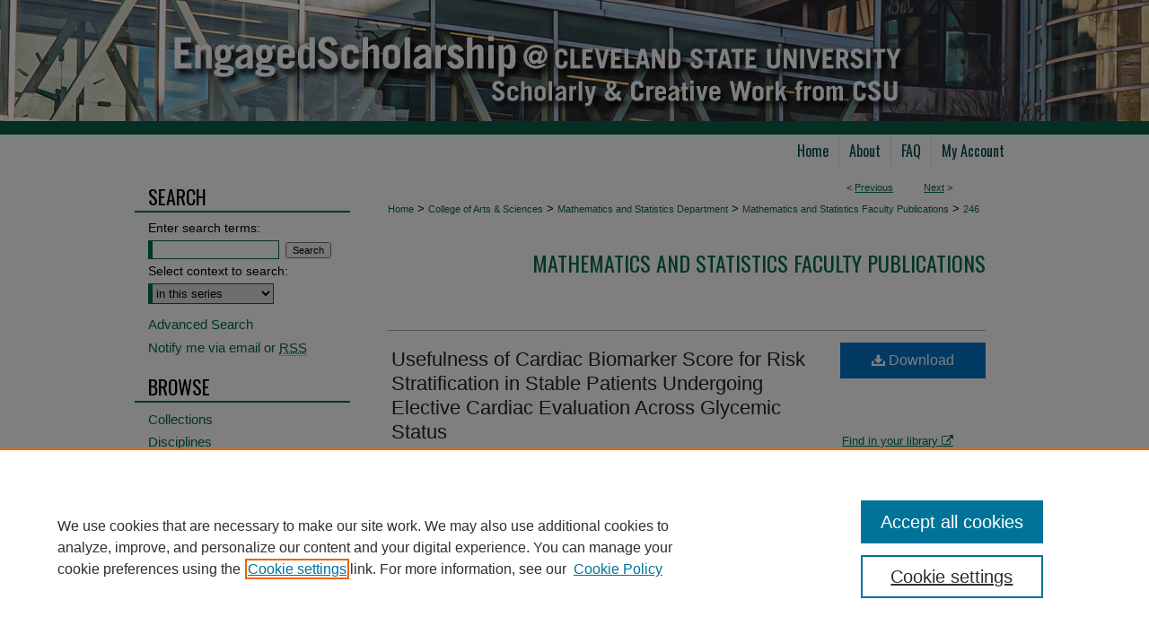

--- FILE ---
content_type: text/html; charset=UTF-8
request_url: https://engagedscholarship.csuohio.edu/scimath_facpub/246/
body_size: 9783
content:

<!DOCTYPE html>
<html lang="en">
<head><!-- inj yui3-seed: --><script type='text/javascript' src='//cdnjs.cloudflare.com/ajax/libs/yui/3.6.0/yui/yui-min.js'></script><script type='text/javascript' src='//ajax.googleapis.com/ajax/libs/jquery/1.10.2/jquery.min.js'></script><!-- Adobe Analytics --><script type='text/javascript' src='https://assets.adobedtm.com/4a848ae9611a/d0e96722185b/launch-d525bb0064d8.min.js'></script><script type='text/javascript' src=/assets/nr_browser_production.js></script>

<!-- def.1 -->
<meta charset="utf-8">
<meta name="viewport" content="width=device-width">
<title>
"Usefulness of Cardiac Biomarker Score for Risk Stratification in Stabl" by W.H. Wilson Tang, Naveed Iqbal et al.
</title>


<!-- FILE article_meta-tags.inc --><!-- FILE: /srv/sequoia/main/data/assets/site/article_meta-tags.inc -->
<meta itemprop="name" content="Usefulness of Cardiac Biomarker Score for Risk Stratification in Stable Patients Undergoing Elective Cardiac Evaluation Across Glycemic Status">
<meta property="og:title" content="Usefulness of Cardiac Biomarker Score for Risk Stratification in Stable Patients Undergoing Elective Cardiac Evaluation Across Glycemic Status">
<meta name="twitter:title" content="Usefulness of Cardiac Biomarker Score for Risk Stratification in Stable Patients Undergoing Elective Cardiac Evaluation Across Glycemic Status">
<meta property="article:author" content="W.H. Wilson Tang">
<meta name="author" content="W.H. Wilson Tang">
<meta property="article:author" content="Naveed Iqbal">
<meta name="author" content="Naveed Iqbal">
<meta property="article:author" content="Yuping Wu">
<meta name="author" content="Yuping Wu">
<meta property="article:author" content="Stanley L. Hazen">
<meta name="author" content="Stanley L. Hazen">
<meta name="robots" content="noodp, noydir">
<meta name="description" content="Several clinically available cardiac biomarkers have established their prognostic value in patients with acute coronary syndromes. However, their relative prognostic significance in stable subjects has not been prospectively validated, either individually or in combination. The aim of this study was to evaluate the extent to which B-type natriuretic peptide, myeloperoxidase, and high-sensitivity C-reactive protein alone or together could be prognostic biomarkers in 3,635 consecutive stable patients without acute coronary syndrome who underwent elective diagnostic coronary angiography. After adjusting for traditional risk factors and renal function, each of the markers monitored was a significant predictor of incident major adverse cardiovascular events (death, nonfatal myocardial infarction, and stroke) over 3 years. A cardiac biomarker score based on the sum total of “positive” biomarkers provided independent prediction of future risk for incident major adverse cardiovascular events at 3 years (hazard ratio [HR] 7.61, 95% confidence interval [CI] 4.98 to 11.65, p &lt;0.001), even after adjusted for traditional risk factors (HR 6.11, 95% CI 3.98 to 9.38, p &lt;0.001). A positive cardiac biomarker score remained a strong and independent predictor of 3-year risk for major adverse cardiovascular events among those with normal glycemic control (HR 4.24, 95% CI 1.96 to 9.18, p &lt;0.001), those with prediabetes (HR 7.62, 95% CI 3.87 to 15.01, p &lt;0.001), and those with diabetes (HR 5.61, 95% CI 2.55 to 12.33, p &lt;0.001), as well as within subjects without significant angiographic evidence of coronary artery disease (HR 10.82, 95% CI 3.82 to 30.6, p &lt;0.001). In conclusion, an integrated assessment of cardiac biomarkers may provide independent prognostic value for long-term adverse clinical events in stable cardiac patients.">
<meta itemprop="description" content="Several clinically available cardiac biomarkers have established their prognostic value in patients with acute coronary syndromes. However, their relative prognostic significance in stable subjects has not been prospectively validated, either individually or in combination. The aim of this study was to evaluate the extent to which B-type natriuretic peptide, myeloperoxidase, and high-sensitivity C-reactive protein alone or together could be prognostic biomarkers in 3,635 consecutive stable patients without acute coronary syndrome who underwent elective diagnostic coronary angiography. After adjusting for traditional risk factors and renal function, each of the markers monitored was a significant predictor of incident major adverse cardiovascular events (death, nonfatal myocardial infarction, and stroke) over 3 years. A cardiac biomarker score based on the sum total of “positive” biomarkers provided independent prediction of future risk for incident major adverse cardiovascular events at 3 years (hazard ratio [HR] 7.61, 95% confidence interval [CI] 4.98 to 11.65, p &lt;0.001), even after adjusted for traditional risk factors (HR 6.11, 95% CI 3.98 to 9.38, p &lt;0.001). A positive cardiac biomarker score remained a strong and independent predictor of 3-year risk for major adverse cardiovascular events among those with normal glycemic control (HR 4.24, 95% CI 1.96 to 9.18, p &lt;0.001), those with prediabetes (HR 7.62, 95% CI 3.87 to 15.01, p &lt;0.001), and those with diabetes (HR 5.61, 95% CI 2.55 to 12.33, p &lt;0.001), as well as within subjects without significant angiographic evidence of coronary artery disease (HR 10.82, 95% CI 3.82 to 30.6, p &lt;0.001). In conclusion, an integrated assessment of cardiac biomarkers may provide independent prognostic value for long-term adverse clinical events in stable cardiac patients.">
<meta name="twitter:description" content="Several clinically available cardiac biomarkers have established their prognostic value in patients with acute coronary syndromes. However, their relative prognostic significance in stable subjects has not been prospectively validated, either individually or in combination. The aim of this study was to evaluate the extent to which B-type natriuretic peptide, myeloperoxidase, and high-sensitivity C-reactive protein alone or together could be prognostic biomarkers in 3,635 consecutive stable patients without acute coronary syndrome who underwent elective diagnostic coronary angiography. After adjusting for traditional risk factors and renal function, each of the markers monitored was a significant predictor of incident major adverse cardiovascular events (death, nonfatal myocardial infarction, and stroke) over 3 years. A cardiac biomarker score based on the sum total of “positive” biomarkers provided independent prediction of future risk for incident major adverse cardiovascular events at 3 years (hazard ratio [HR] 7.61, 95% confidence interval [CI] 4.98 to 11.65, p &lt;0.001), even after adjusted for traditional risk factors (HR 6.11, 95% CI 3.98 to 9.38, p &lt;0.001). A positive cardiac biomarker score remained a strong and independent predictor of 3-year risk for major adverse cardiovascular events among those with normal glycemic control (HR 4.24, 95% CI 1.96 to 9.18, p &lt;0.001), those with prediabetes (HR 7.62, 95% CI 3.87 to 15.01, p &lt;0.001), and those with diabetes (HR 5.61, 95% CI 2.55 to 12.33, p &lt;0.001), as well as within subjects without significant angiographic evidence of coronary artery disease (HR 10.82, 95% CI 3.82 to 30.6, p &lt;0.001). In conclusion, an integrated assessment of cardiac biomarkers may provide independent prognostic value for long-term adverse clinical events in stable cardiac patients.">
<meta property="og:description" content="Several clinically available cardiac biomarkers have established their prognostic value in patients with acute coronary syndromes. However, their relative prognostic significance in stable subjects has not been prospectively validated, either individually or in combination. The aim of this study was to evaluate the extent to which B-type natriuretic peptide, myeloperoxidase, and high-sensitivity C-reactive protein alone or together could be prognostic biomarkers in 3,635 consecutive stable patients without acute coronary syndrome who underwent elective diagnostic coronary angiography. After adjusting for traditional risk factors and renal function, each of the markers monitored was a significant predictor of incident major adverse cardiovascular events (death, nonfatal myocardial infarction, and stroke) over 3 years. A cardiac biomarker score based on the sum total of “positive” biomarkers provided independent prediction of future risk for incident major adverse cardiovascular events at 3 years (hazard ratio [HR] 7.61, 95% confidence interval [CI] 4.98 to 11.65, p &lt;0.001), even after adjusted for traditional risk factors (HR 6.11, 95% CI 3.98 to 9.38, p &lt;0.001). A positive cardiac biomarker score remained a strong and independent predictor of 3-year risk for major adverse cardiovascular events among those with normal glycemic control (HR 4.24, 95% CI 1.96 to 9.18, p &lt;0.001), those with prediabetes (HR 7.62, 95% CI 3.87 to 15.01, p &lt;0.001), and those with diabetes (HR 5.61, 95% CI 2.55 to 12.33, p &lt;0.001), as well as within subjects without significant angiographic evidence of coronary artery disease (HR 10.82, 95% CI 3.82 to 30.6, p &lt;0.001). In conclusion, an integrated assessment of cardiac biomarkers may provide independent prognostic value for long-term adverse clinical events in stable cardiac patients.">
<link rel="license" href="http://creativecommons.org/licenses/by-nc-nd/4.0/">
<meta name="bepress_citation_journal_title" content="American Journal of Cardiology">
<meta name="bepress_citation_firstpage" content="465">
<meta name="bepress_citation_author" content="Tang, W.H. Wilson">
<meta name="bepress_citation_author_institution" content="Lerner Research Institute">
<meta name="bepress_citation_author" content="Iqbal, Naveed">
<meta name="bepress_citation_author_institution" content="Heart and Vascular Institute">
<meta name="bepress_citation_author" content="Wu, Yuping">
<meta name="bepress_citation_author_institution" content="Cleveland State University">
<meta name="bepress_citation_author" content="Hazen, Stanley L.">
<meta name="bepress_citation_author_institution" content="Cleveland State University">
<meta name="bepress_citation_title" content="Usefulness of Cardiac Biomarker Score for Risk Stratification in Stable Patients Undergoing Elective Cardiac Evaluation Across Glycemic Status">
<meta name="bepress_citation_date" content="2013">
<meta name="bepress_citation_volume" content="111">
<meta name="bepress_citation_issue" content="4">
<!-- FILE: /srv/sequoia/main/data/assets/site/ir_download_link.inc -->
<!-- FILE: /srv/sequoia/main/data/assets/site/article_meta-tags.inc (cont) -->
<meta name="bepress_citation_pdf_url" content="https://engagedscholarship.csuohio.edu/cgi/viewcontent.cgi?article=1254&amp;context=scimath_facpub">
<meta name="bepress_citation_abstract_html_url" content="https://engagedscholarship.csuohio.edu/scimath_facpub/246">
<meta name="bepress_citation_doi" content="10.1016/j.amjcard.2012.10.027">
<meta name="bepress_citation_online_date" content="2017/11/16">
<meta name="viewport" content="width=device-width">
<!-- Additional Twitter data -->
<meta name="twitter:card" content="summary">
<!-- Additional Open Graph data -->
<meta property="og:type" content="article">
<meta property="og:url" content="https://engagedscholarship.csuohio.edu/scimath_facpub/246">
<meta property="og:site_name" content="EngagedScholarship@CSU">




<!-- FILE: article_meta-tags.inc (cont) -->
<meta name="bepress_is_article_cover_page" content="1">


<!-- sh.1 -->
<link rel="stylesheet" href="/ir-style.css" type="text/css" media="screen">
<link rel="stylesheet" href="/ir-custom.css" type="text/css" media="screen">
<link rel="stylesheet" href="../ir-custom.css" type="text/css" media="screen">
<link rel="stylesheet" href="/ir-local.css" type="text/css" media="screen">
<link rel="stylesheet" href="../ir-local.css" type="text/css" media="screen">
<link rel="stylesheet" href="/ir-print.css" type="text/css" media="print">
<link type="text/css" rel="stylesheet" href="/assets/floatbox/floatbox.css">
<link rel="alternate" type="application/rss+xml" title="Site Feed" href="/recent.rss">
<link rel="shortcut icon" href="/favicon.ico" type="image/x-icon">
<!--[if IE]>
<link rel="stylesheet" href="/ir-ie.css" type="text/css" media="screen">
<![endif]-->

<!-- JS  -->
<script type="text/javascript" src="/assets/jsUtilities.js"></script>
<script type="text/javascript" src="/assets/footnoteLinks.js"></script>
<script type="text/javascript" src="/assets/scripts/yui-init.pack.js"></script>
<script type="text/javascript" src="/assets/scripts/bepress-init.debug.js"></script>
<script type="text/javascript" src="/assets/scripts/JumpListYUI.pack.js"></script>

<!-- end sh.1 -->




<script type="text/javascript">var pageData = {"page":{"environment":"prod","productName":"bpdg","language":"en","name":"ir_series:article","businessUnit":"els:rp:st"},"visitor":{}};</script>

</head>
<body id="geo-series">
<!-- FILE /srv/sequoia/main/data/engagedscholarship.csuohio.edu/assets/header.pregen --><!-- FILE: /srv/sequoia/main/data/assets/site/mobile_nav.inc --><!--[if !IE]>-->
<script src="/assets/scripts/dc-mobile/dc-responsive-nav.js"></script>

<header id="mobile-nav" class="nav-down device-fixed-height" style="visibility: hidden;">
  
  
  <nav class="nav-collapse">
    <ul>
      <li class="menu-item active device-fixed-width"><a href="https://engagedscholarship.csuohio.edu" title="Home" data-scroll >Home</a></li>
      <li class="menu-item device-fixed-width"><a href="https://engagedscholarship.csuohio.edu/do/search/advanced/" title="Search" data-scroll ><i class="icon-search"></i> Search</a></li>
      <li class="menu-item device-fixed-width"><a href="https://engagedscholarship.csuohio.edu/communities.html" title="Browse" data-scroll >Browse Collections</a></li>
      <li class="menu-item device-fixed-width"><a href="/cgi/myaccount.cgi?context=scimath_facpub" title="My Account" data-scroll >My Account</a></li>
      <li class="menu-item device-fixed-width"><a href="https://engagedscholarship.csuohio.edu/about.html" title="About" data-scroll >About</a></li>
      <li class="menu-item device-fixed-width"><a href="https://network.bepress.com" title="Digital Commons Network" data-scroll ><img width="16" height="16" alt="DC Network" style="vertical-align:top;" src="/assets/md5images/8e240588cf8cd3a028768d4294acd7d3.png"> Digital Commons Network™</a></li>
    </ul>
  </nav>
</header>

<script src="/assets/scripts/dc-mobile/dc-mobile-nav.js"></script>
<!--<![endif]-->
<!-- FILE: /srv/sequoia/main/data/engagedscholarship.csuohio.edu/assets/header.pregen (cont) -->



<div id="csuohio">
	<div id="container">
		<a href="#main" class="skiplink" accesskey="2" >Skip to main content</a>

					
			<div id="header">
				<a href="https://engagedscholarship.csuohio.edu" id="banner_link" title="EngagedScholarship@CSU" >
					<img id="banner_image" alt="EngagedScholarship@CSU" width='980' height='150' src="/assets/md5images/cffa280708cba44b9e2b6700a11a2f32.png">
				</a>	
				
			</div>
					
			<div id="navigation">
				<!-- FILE: /srv/sequoia/main/data/assets/site/ir_navigation.inc --><div id="tabs" role="navigation" aria-label="Main"><ul><li id="tabone"><a href="https://engagedscholarship.csuohio.edu" title="Home" ><span>Home</span></a></li><li id="tabtwo"><a href="https://engagedscholarship.csuohio.edu/about.html" title="About" ><span>About</span></a></li><li id="tabthree"><a href="https://engagedscholarship.csuohio.edu/faq.html" title="FAQ" ><span>FAQ</span></a></li><li id="tabfour"><a href="https://engagedscholarship.csuohio.edu/cgi/myaccount.cgi?context=scimath_facpub" title="My Account" ><span>My Account</span></a></li></ul></div>


<!-- FILE: /srv/sequoia/main/data/engagedscholarship.csuohio.edu/assets/header.pregen (cont) -->
			</div>
		

		<div id="wrapper">
			<div id="content">
				<div id="main" class="text">

<script type="text/javascript" src="/assets/floatbox/floatbox.js"></script>  
<!-- FILE: /srv/sequoia/main/data/assets/site/article_pager.inc -->

<div id="breadcrumb"><ul id="pager">

                
                 
<li>&lt; <a href="https://engagedscholarship.csuohio.edu/scimath_facpub/237" class="ignore" >Previous</a></li>
        
        
        

                
                 
<li><a href="https://engagedscholarship.csuohio.edu/scimath_facpub/205" class="ignore" >Next</a> &gt;</li>
        
        
        
<li>&nbsp;</li></ul><div class="crumbs"><!-- FILE: /srv/sequoia/main/data/assets/site/ir_breadcrumb.inc -->

<div class="crumbs" role="navigation" aria-label="Breadcrumb">
	<p>
	
	
			<a href="https://engagedscholarship.csuohio.edu" class="ignore" >Home</a>
	
	
	
	
	
	
	
	
	
	
	 <span aria-hidden="true">&gt;</span> 
		<a href="https://engagedscholarship.csuohio.edu/artsci" class="ignore" >College of Arts & Sciences</a>
	
	
	
	
	
	
	 <span aria-hidden="true">&gt;</span> 
		<a href="https://engagedscholarship.csuohio.edu/scimath" class="ignore" >Mathematics and Statistics Department</a>
	
	
	
	
	
	
	 <span aria-hidden="true">&gt;</span> 
		<a href="https://engagedscholarship.csuohio.edu/scimath_facpub" class="ignore" >Mathematics and Statistics Faculty Publications</a>
	
	
	
	
	
	 <span aria-hidden="true">&gt;</span> 
		<a href="https://engagedscholarship.csuohio.edu/scimath_facpub/246" class="ignore" aria-current="page" >246</a>
	
	
	
	</p>
</div>


<!-- FILE: /srv/sequoia/main/data/assets/site/article_pager.inc (cont) --></div>
</div>
<!-- FILE: /srv/sequoia/main/data/assets/site/ir_series/article/index.html (cont) -->
<!-- FILE: /srv/sequoia/main/data/assets/site/ir_series/article/article_info.inc --><!-- FILE: /srv/sequoia/main/data/assets/site/openurl.inc -->

























<!-- FILE: /srv/sequoia/main/data/assets/site/ir_series/article/article_info.inc (cont) -->
<!-- FILE: /srv/sequoia/main/data/assets/site/ir_download_link.inc -->









	
	
	
    
    
    
	
		
		
		
	
	
	
	
	
	

<!-- FILE: /srv/sequoia/main/data/assets/site/ir_series/article/article_info.inc (cont) -->
<!-- FILE: /srv/sequoia/main/data/assets/site/ir_series/article/ir_article_header.inc -->


<div id="series-header">
<!-- FILE: /srv/sequoia/main/data/assets/site/ir_series/ir_series_logo.inc -->



 






	
	
	
	
	
	
<!-- FILE: /srv/sequoia/main/data/assets/site/ir_series/article/ir_article_header.inc (cont) --><h2 id="series-title"><a href="https://engagedscholarship.csuohio.edu/scimath_facpub" >Mathematics and Statistics Faculty Publications</a></h2></div>
<div style="clear: both">&nbsp;</div>

<div id="sub">
<div id="alpha">
<!-- FILE: /srv/sequoia/main/data/assets/site/ir_series/article/article_info.inc (cont) --><div id='title' class='element'>
<h1><a href='https://engagedscholarship.csuohio.edu/cgi/viewcontent.cgi?article=1254&amp;context=scimath_facpub'>Usefulness of Cardiac Biomarker Score for Risk Stratification in Stable Patients Undergoing Elective Cardiac Evaluation Across Glycemic Status</a></h1>
</div>
<div class='clear'></div>
<div id='authors' class='element'>
<h2 class='visually-hidden'>Authors</h2>
<p class="author"><a href='https://engagedscholarship.csuohio.edu/do/search/?q=author%3A%22W.H.%20Wilson%20Tang%22&start=0&context=2292565'><strong>W.H. Wilson Tang</strong>, <em>Lerner Research Institute</em></a><br />
<a href='https://engagedscholarship.csuohio.edu/do/search/?q=author%3A%22Naveed%20Iqbal%22&start=0&context=2292565'><strong>Naveed Iqbal</strong>, <em>Heart and Vascular Institute</em></a><br />
<a href='https://engagedscholarship.csuohio.edu/do/search/?q=%28author%3A%22Yuping%20Wu%22%20AND%20-bp_author_id%3A%5B%2A%20TO%20%2A%5D%29%20OR%20bp_author_id%3A%28%22789256e9-0f90-40b1-bd16-460a06eb176a%22%29&start=0&context=2292565'><strong>Yuping Wu</strong>, <em>Cleveland State University</em></a><a rel="nofollow" href="https://network.bepress.com/api/follow/subscribe?user=Y2ZmMTZlY2RjNTMwZWZhNw%3D%3D&amp;institution=NTE0NjJkNjU0MTg5ZDMzMA%3D%3D&amp;format=html" data-follow-set="user:Y2ZmMTZlY2RjNTMwZWZhNw== institution:NTE0NjJkNjU0MTg5ZDMzMA==" title="Follow Yuping Wu" class="btn followable">Follow</a><br />
<a href='https://engagedscholarship.csuohio.edu/do/search/?q=%28author%3A%22Stanley%20L.%20Hazen%22%20AND%20-bp_author_id%3A%5B%2A%20TO%20%2A%5D%29%20OR%20bp_author_id%3A%28%226ce71b79-a0e5-4244-9f0c-4df9f4268aed%22%29&start=0&context=2292565'><strong>Stanley L. Hazen</strong>, <em>Cleveland State University</em></a><a rel="nofollow" href="https://network.bepress.com/api/follow/subscribe?user=OWNhMGI0MmI4MWI4ODQ3Mw%3D%3D&amp;institution=NTE0NjJkNjU0MTg5ZDMzMA%3D%3D&amp;format=html" data-follow-set="user:OWNhMGI0MmI4MWI4ODQ3Mw== institution:NTE0NjJkNjU0MTg5ZDMzMA==" title="Follow Stanley L. Hazen" class="btn followable">Follow</a><br />
</p></div>
<div class='clear'></div>
<div id='document_type' class='element'>
<h2 class='field-heading'>Document Type</h2>
<p>Article</p>
</div>
<div class='clear'></div>
<div id='publication_date' class='element'>
<h2 class='field-heading'>Publication Date</h2>
<p>2-15-2013</p>
</div>
<div class='clear'></div>
<div id='source_publication' class='element'>
<h2 class='field-heading'>Publication Title</h2>
<p>American Journal of Cardiology</p>
</div>
<div class='clear'></div>
<div id='abstract' class='element'>
<h2 class='field-heading'>Abstract</h2>
<p>Several clinically available cardiac biomarkers have established their prognostic value in patients with acute coronary syndromes. However, their relative prognostic significance in stable subjects has not been prospectively validated, either individually or in combination. The aim of this study was to evaluate the extent to which B-type natriuretic peptide, myeloperoxidase, and high-sensitivity C-reactive protein alone or together could be prognostic biomarkers in 3,635 consecutive stable patients without acute coronary syndrome who underwent elective diagnostic coronary angiography. After adjusting for traditional risk factors and renal function, each of the markers monitored was a significant predictor of incident major adverse cardiovascular events (death, nonfatal myocardial infarction, and stroke) over 3 years. A cardiac biomarker score based on the sum total of “positive” biomarkers provided independent prediction of future risk for incident major adverse cardiovascular events at 3 years (hazard ratio [HR] 7.61, 95% confidence interval [CI] 4.98 to 11.65, p <0.001), even after adjusted for traditional risk factors (HR 6.11, 95% CI 3.98 to 9.38, p <0.001). A positive cardiac biomarker score remained a strong and independent predictor of 3-year risk for major adverse cardiovascular events among those with normal glycemic control (HR 4.24, 95% CI 1.96 to 9.18, p <0.001), those with prediabetes (HR 7.62, 95% CI 3.87 to 15.01, p <0.001), and those with diabetes (HR 5.61, 95% CI 2.55 to 12.33, p <0.001), as well as within subjects without significant angiographic evidence of coronary artery disease (HR 10.82, 95% CI 3.82 to 30.6, p <0.001). In conclusion, an integrated assessment of cardiac biomarkers may provide independent prognostic value for long-term adverse clinical events in stable cardiac patients.</p>
</div>
<div class='clear'></div>
<div id='comments' class='element'>
<h2 class='field-heading'>Comments</h2>
<p>This research was supported in part by Grants P01HL087018-020001, P01HL076491-055328, 1R01HL103866, and 1RO1HL103931 from the National Institutes of Health, Bethesda, Maryland; Grant 1UL1RR024989 from the Cleveland Clinic Clinical Research Unit of the Case Western Reserve University CTSA, Cleveland, Ohio; and the LeDucq Foundation, Paris, France. Dr. Hazen is also supported in part by a gift from the Leonard Kreiger Fund, Cleveland, Ohio. Supplies and partial funding for performance of fasting lipid profiles, glucose, creatinine, apolipoprotein A1, apolipoprotein B, high-sensitivity C-reactive protein, myeloperoxidase, and B-type natriuretic peptide used in this study were provided by Abbott Laboratories, Inc., Abbott Park, Illinois.</p>
</div>
<div class='clear'></div>
<div id='recommended_citation' class='element'>
<h2 class='field-heading'>Repository Citation</h2>
<!-- FILE: /srv/sequoia/main/data/assets/site/ir_series/ir_citation.inc --><p>
    Tang, W.H. Wilson; Iqbal, Naveed; Wu, Yuping; and Hazen, Stanley L., "Usefulness of Cardiac Biomarker Score for Risk Stratification in Stable Patients Undergoing Elective Cardiac Evaluation Across Glycemic Status" (2013). <em>Mathematics and Statistics Faculty Publications</em>.  246.
    <br>
    
    
        https://engagedscholarship.csuohio.edu/scimath_facpub/246
    
</p>
<!-- FILE: /srv/sequoia/main/data/assets/site/ir_series/article/article_info.inc (cont) --></div>
<div class='clear'></div>
<div id='doi' class='element'>
<h2 class='field-heading'>DOI</h2>
<p>10.1016/j.amjcard.2012.10.027</p>
</div>
<div class='clear'></div>
<div id='version' class='element'>
<h2 class='field-heading'>Version</h2>
<p>Postprint</p>
</div>
<div class='clear'></div>
<div id='distribution_license' class='element'>
<h2 class='field-heading'>Creative Commons License</h2>
<p><a href="https://creativecommons.org/licenses/by-nc-nd/4.0/"><img alt="Creative Commons Attribution-NonCommercial-No Derivative Works 4.0 International License" src="https://resources.bepress.com/assets/cc-by-nc-nd-4.0-88x31.png"></a><br>This work is licensed under a <a href="https://creativecommons.org/licenses/by-nc-nd/4.0/">Creative Commons Attribution-NonCommercial-No Derivative Works 4.0 International License</a>.</p>
</div>
<div class='clear'></div>
<div id='volnum' class='element'>
<h2 class='field-heading'>Volume</h2>
<p>111</p>
</div>
<div class='clear'></div>
<div id='issnum' class='element'>
<h2 class='field-heading'>Issue</h2>
<p>4</p>
</div>
<div class='clear'></div>
</div>
    </div>
    <div id='beta_7-3'>
<!-- FILE: /srv/sequoia/main/data/assets/site/info_box_7_3.inc --><!-- FILE: /srv/sequoia/main/data/assets/site/openurl.inc -->

























<!-- FILE: /srv/sequoia/main/data/assets/site/info_box_7_3.inc (cont) -->
<!-- FILE: /srv/sequoia/main/data/assets/site/ir_download_link.inc -->









	
	
	
    
    
    
	
		
		
		
	
	
	
	
	
	

<!-- FILE: /srv/sequoia/main/data/assets/site/info_box_7_3.inc (cont) -->


	<!-- FILE: /srv/sequoia/main/data/assets/site/info_box_download_button.inc --><div class="aside download-button">
      <a id="pdf" class="btn" href="https://engagedscholarship.csuohio.edu/cgi/viewcontent.cgi?article=1254&amp;context=scimath_facpub" title="PDF (685&nbsp;KB) opens in new window" target="_blank" > 
    	<i class="icon-download-alt" aria-hidden="true"></i>
        Download
      </a>
</div>


<!-- FILE: /srv/sequoia/main/data/assets/site/info_box_7_3.inc (cont) -->
	<!-- FILE: /srv/sequoia/main/data/assets/site/info_box_embargo.inc -->
<!-- FILE: /srv/sequoia/main/data/assets/site/info_box_7_3.inc (cont) -->

<!-- FILE: /srv/sequoia/main/data/engagedscholarship.csuohio.edu/assets/ir_series/info_box_custom_upper.inc -->

<div class="aside">
</p>
</div>
<!-- FILE: /srv/sequoia/main/data/assets/site/info_box_7_3.inc (cont) -->
<!-- FILE: /srv/sequoia/main/data/assets/site/info_box_openurl.inc -->
<div id="open-url" class="aside">
	
	
	  	<a id="openurl" class="ignore" href="https://openurl.bepress.com/openurl/redirect/?artnum=1254&amp;atitle=Usefulness%20of%20Cardiac%20Biomarker%20Score%20for%20Risk%20Stratification%20in%20Stable%20Patients%20Undergoing%20Elective%20Cardiac%20Evaluation%20Across%20Glycemic%20Status&amp;aulast=Tang&amp;aufirst=W.H.&amp;date=2013&amp;epage=470&amp;genre=article&amp;issue=4&amp;spage=465&amp;title=American%20Journal%20of%20Cardiology&amp;volume=111&amp;id=doi:10.1016%2Fj.amjcard.2012.10.027" title="OpenURL" target="_blank" >Find in your library <span class="icon-external-link" role="img" aria-label="Opens in a new window"></span></a><br>
	

</div>

<!-- FILE: /srv/sequoia/main/data/assets/site/info_box_7_3.inc (cont) -->

<!-- FILE: /srv/sequoia/main/data/assets/site/info_box_article_metrics.inc -->






<div id="article-stats" class="aside hidden">

    <p class="article-downloads-wrapper hidden"><span id="article-downloads"></span> DOWNLOADS</p>
    <p class="article-stats-date hidden">Since November 16, 2017</p>

    <p class="article-plum-metrics">
        <a href="https://plu.mx/plum/a/?repo_url=https://engagedscholarship.csuohio.edu/scimath_facpub/246" class="plumx-plum-print-popup plum-bigben-theme" data-badge="true" data-hide-when-empty="true" ></a>
    </p>
</div>
<script type="text/javascript" src="//cdn.plu.mx/widget-popup.js"></script>





<!-- Article Download Counts -->
<script type="text/javascript" src="/assets/scripts/article-downloads.pack.js"></script>
<script type="text/javascript">
    insertDownloads(11063952);
</script>


<!-- Add border to Plum badge & download counts when visible -->
<script>
// bind to event when PlumX widget loads
jQuery('body').bind('plum:widget-load', function(e){
// if Plum badge is visible
  if (jQuery('.PlumX-Popup').length) {
// remove 'hidden' class
  jQuery('#article-stats').removeClass('hidden');
  jQuery('.article-stats-date').addClass('plum-border');
  }
});
// bind to event when page loads
jQuery(window).bind('load',function(e){
// if DC downloads are visible
  if (jQuery('#article-downloads').text().length > 0) {
// add border to aside
  jQuery('#article-stats').removeClass('hidden');
  }
});
</script>



<!-- Adobe Analytics: Download Click Tracker -->
<script>

$(function() {

  // Download button click event tracker for PDFs
  $(".aside.download-button").on("click", "a#pdf", function(event) {
    pageDataTracker.trackEvent('navigationClick', {
      link: {
          location: 'aside download-button',
          name: 'pdf'
      }
    });
  });

  // Download button click event tracker for native files
  $(".aside.download-button").on("click", "a#native", function(event) {
    pageDataTracker.trackEvent('navigationClick', {
        link: {
            location: 'aside download-button',
            name: 'native'
        }
     });
  });

});

</script>
<!-- FILE: /srv/sequoia/main/data/assets/site/info_box_7_3.inc (cont) -->



	<!-- FILE: /srv/sequoia/main/data/assets/site/info_box_disciplines.inc -->




	





	<div id="beta-disciplines" class="aside">
		<h4>Included in</h4>
	<p>
		
				
					<a href="https://network.bepress.com/hgg/discipline/174" title="Mathematics Commons" >Mathematics Commons</a>
				
				
			
		
	</p>
	</div>



<!-- FILE: /srv/sequoia/main/data/assets/site/info_box_7_3.inc (cont) -->

<!-- FILE: /srv/sequoia/main/data/assets/site/bookmark_widget.inc -->

<div id="share" class="aside">
<h2>Share</h2>
	
	<div class="a2a_kit a2a_kit_size_24 a2a_default_style">
    	<a class="a2a_button_facebook"></a>
    	<a class="a2a_button_linkedin"></a>
		<a class="a2a_button_whatsapp"></a>
		<a class="a2a_button_email"></a>
    	<a class="a2a_dd"></a>
    	<script async src="https://static.addtoany.com/menu/page.js"></script>
	</div>
</div>

<!-- FILE: /srv/sequoia/main/data/assets/site/info_box_7_3.inc (cont) -->
<!-- FILE: /srv/sequoia/main/data/assets/site/info_box_geolocate.inc --><!-- FILE: /srv/sequoia/main/data/assets/site/ir_geolocate_enabled_and_displayed.inc -->

<!-- FILE: /srv/sequoia/main/data/assets/site/info_box_geolocate.inc (cont) -->

<!-- FILE: /srv/sequoia/main/data/assets/site/info_box_7_3.inc (cont) -->

	<!-- FILE: /srv/sequoia/main/data/assets/site/zotero_coins.inc -->

<span class="Z3988" title="ctx_ver=Z39.88-2004&amp;rft_val_fmt=info%3Aofi%2Ffmt%3Akev%3Amtx%3Ajournal&amp;rft_id=https%3A%2F%2Fengagedscholarship.csuohio.edu%2Fscimath_facpub%2F246&amp;rft.atitle=Usefulness%20of%20Cardiac%20Biomarker%20Score%20for%20Risk%20Stratification%20in%20Stable%20Patients%20Undergoing%20Elective%20Cardiac%20Evaluation%20Across%20Glycemic%20Status&amp;rft.aufirst=W.H.&amp;rft.aulast=Tang&amp;rft.au=Naveed%20Iqbal&amp;rft.au=Yuping%20Wu&amp;rft.au=Stanley%20Hazen&amp;rft.jtitle=American%20Journal%20of%20Cardiology&amp;rft.volume=111&amp;rft.issue=4&amp;rft.spage=465&amp;rft.epage=470&amp;rft.date=2013-02-15&amp;rft_id=info:doi/10.1016%2Fj.amjcard.2012.10.027">COinS</span>
<!-- FILE: /srv/sequoia/main/data/assets/site/info_box_7_3.inc (cont) -->

<!-- FILE: /srv/sequoia/main/data/engagedscholarship.csuohio.edu/assets/info_box_custom_lower.inc -->

<!-- FILE: /srv/sequoia/main/data/assets/site/info_box_7_3.inc (cont) -->
<!-- FILE: /srv/sequoia/main/data/assets/site/ir_series/article/article_info.inc (cont) --></div>

<div class='clear'>&nbsp;</div>
<!-- FILE: /srv/sequoia/main/data/assets/site/ir_article_custom_fields.inc -->

<!-- FILE: /srv/sequoia/main/data/assets/site/ir_series/article/article_info.inc (cont) -->

<!-- FILE: /srv/sequoia/main/data/assets/site/ir_series/article/index.html (cont) -->
<!-- FILE /srv/sequoia/main/data/assets/site/footer.pregen --></div>
	<div class="verticalalign">&nbsp;</div>
	<div class="clear">&nbsp;</div>

</div>

	<div id="sidebar" role="complementary">
	<!-- FILE: /srv/sequoia/main/data/assets/site/ir_sidebar_7_8.inc -->

	<!-- FILE: /srv/sequoia/main/data/assets/site/ir_sidebar_sort_sba.inc --><!-- FILE: /srv/sequoia/main/data/assets/site/ir_sidebar_custom_upper_7_8.inc -->

<!-- FILE: /srv/sequoia/main/data/assets/site/ir_sidebar_sort_sba.inc (cont) -->
<!-- FILE: /srv/sequoia/main/data/assets/site/ir_sidebar_search_7_8.inc --><h2>Search</h2>


	
<form method='get' action='https://engagedscholarship.csuohio.edu/do/search/' id="sidebar-search">
	<label for="search" accesskey="4">
		Enter search terms:
	</label>
		<div>
			<span class="border">
				<input type="text" name='q' class="search" id="search">
			</span> 
			<input type="submit" value="Search" class="searchbutton" style="font-size:11px;">
		</div>
	<label for="context">
		Select context to search:
	</label> 
		<div>
			<span class="border">
				<select name="fq" id="context">
					
					
						<option value='virtual_ancestor_link:"https://engagedscholarship.csuohio.edu/scimath_facpub"'>in this series</option>
					
					
					
					<option value='virtual_ancestor_link:"https://engagedscholarship.csuohio.edu"'>in this repository</option>
					<option value='virtual_ancestor_link:"http:/"'>across all repositories</option>
				</select>
			</span>
		</div>
</form>

<p class="advanced">
	
	
		<a href="https://engagedscholarship.csuohio.edu/do/search/advanced/?fq=virtual_ancestor_link:%22https://engagedscholarship.csuohio.edu/scimath_facpub%22" >
			Advanced Search
		</a>
	
</p>
<!-- FILE: /srv/sequoia/main/data/assets/site/ir_sidebar_sort_sba.inc (cont) -->
<!-- FILE: /srv/sequoia/main/data/assets/site/ir_sidebar_notify_7_8.inc -->


	<ul id="side-notify">
		<li class="notify">
			<a href="https://engagedscholarship.csuohio.edu/scimath_facpub/announcements.html" title="Email or RSS Notifications" >
				Notify me via email or <acronym title="Really Simple Syndication">RSS</acronym>
			</a>
		</li>
	</ul>



<!-- FILE: /srv/sequoia/main/data/assets/site/urc_badge.inc -->






<!-- FILE: /srv/sequoia/main/data/assets/site/ir_sidebar_notify_7_8.inc (cont) -->

<!-- FILE: /srv/sequoia/main/data/assets/site/ir_sidebar_sort_sba.inc (cont) -->
<!-- FILE: /srv/sequoia/main/data/assets/site/ir_sidebar_custom_middle_7_8.inc --><!-- FILE: /srv/sequoia/main/data/assets/site/ir_sidebar_sort_sba.inc (cont) -->
<!-- FILE: /srv/sequoia/main/data/assets/site/ir_sidebar_browse.inc --><h2>Browse</h2>
<ul id="side-browse">


<li class="collections"><a href="https://engagedscholarship.csuohio.edu/communities.html" title="Browse by Collections" >Collections</a></li>
<li class="discipline-browser"><a href="https://engagedscholarship.csuohio.edu/do/discipline_browser/disciplines" title="Browse by Disciplines" >Disciplines</a></li>
<li class="author"><a href="https://engagedscholarship.csuohio.edu/authors.html" title="Browse by Author" >Authors</a></li>


</ul>
<!-- FILE: /srv/sequoia/main/data/assets/site/ir_sidebar_sort_sba.inc (cont) -->
<!-- FILE: /srv/sequoia/main/data/engagedscholarship.csuohio.edu/assets/ir_sidebar_author_7_8.inc --><h2>Author Corner</h2>






	<ul id="side-author">
		<li class="faq">
			<a href="https://engagedscholarship.csuohio.edu/faq.html" title="Author FAQ" >
				Author FAQ
			</a>
		</li>
		
		
		
			</li>
		<li class="pure">
			<a href="https://csuohio.elsevierpure.com/" >Pure Research Gallery</a>
			</li>

		
	</ul>

</magic><!-- FILE: /srv/sequoia/main/data/assets/site/ir_sidebar_sort_sba.inc (cont) -->
<!-- FILE: /srv/sequoia/main/data/engagedscholarship.csuohio.edu/assets/ir_sidebar_custom_lower_7_8.inc -->	


<div id="sb-custom-lower">
	
		<h2 class="sb-custom-title">Sponsors</h2>
		<ul class="sb-custom-ul">
			<li class="sb-custom-li">
				<a href="http://library.csuohio.edu/" title="The Michael Schwartz Library" >
					The Michael Schwartz Library
				</a>
			</li>
			<li class="sb-custom-li">
				<a href="https://www.law.csuohio.edu/lawlibrary/" title="CSU|LAW Library" >
					CSU|LAW Library
				</a>
			</li>
			
			
			
				<li class="sb-custom-li">
					
						<a href="https://artsandsciences.csuohio.edu/mathematics/mathematics" title="scimath Home Page" > 
							Mathematics and Statistics Department
						</a>
					
					
					
				</li>
			
		</ul>

	<h2 class="sb-custom-title">Contacts</h2>
		<ul class="sb-custom-ul">
			<li class="sb-custom-li">
				<a href="mailto:library.es@csuohio.edu" >
					ES@CSU Administrator
				</a>
			</li>
			<li class="sb-custom-li">
				<a href="http://library.csuohio.edu/services/librarians.html" >
					Personal Librarians
				</a>
			</li>
		</ul>
</div>
<!-- FILE: /srv/sequoia/main/data/assets/site/ir_sidebar_sort_sba.inc (cont) -->
<!-- FILE: /srv/sequoia/main/data/assets/site/ir_sidebar_sw_links_7_8.inc -->

	
		
	


	<!-- FILE: /srv/sequoia/main/data/assets/site/ir_sidebar_sort_sba.inc (cont) -->

<!-- FILE: /srv/sequoia/main/data/assets/site/ir_sidebar_geolocate.inc --><!-- FILE: /srv/sequoia/main/data/assets/site/ir_geolocate_enabled_and_displayed.inc -->

<!-- FILE: /srv/sequoia/main/data/assets/site/ir_sidebar_geolocate.inc (cont) -->

<!-- FILE: /srv/sequoia/main/data/assets/site/ir_sidebar_sort_sba.inc (cont) -->
<!-- FILE: /srv/sequoia/main/data/engagedscholarship.csuohio.edu/assets/ir_sidebar_custom_lowest_7_8.inc --><div id="issn">
	<p class="sb-issn">ES@CSU ISSN:<br> 2572-3480</p>
</div>
<div class="clear">&nbsp;</div>




	<ul class="sb-custom-ul">
		<li id="dwheel" class="sb-custom-li">
			<a href="https://engagedscholarship.csuohio.edu/sunburst.html" >
				<img width='214' height='227' src="/assets/md5images/e9921f83f7ae4d93713d4c34aa8458be.jpg" alt="">
			</a>
		</li>
		<li class="sb-custom-li">
			<a href="https://engagedscholarship.csuohio.edu/sunburst.html" >
				View Larger <i class="icon-arrow-right"></i>
			</a>
		</li>	
	</ul>
<!-- FILE: /srv/sequoia/main/data/assets/site/ir_sidebar_sort_sba.inc (cont) -->
<!-- FILE: /srv/sequoia/main/data/assets/site/ir_sidebar_7_8.inc (cont) -->

		



<!-- FILE: /srv/sequoia/main/data/assets/site/footer.pregen (cont) -->
	<div class="verticalalign">&nbsp;</div>
	</div>

</div>

<!-- FILE: /srv/sequoia/main/data/assets/site/ir_footer_content.inc --><div id="footer" role="contentinfo">
	
	
	<!-- FILE: /srv/sequoia/main/data/assets/site/ir_bepress_logo.inc --><div id="bepress">

<a href="https://www.elsevier.com/solutions/digital-commons" title="Elsevier - Digital Commons" >
	<em>Elsevier - Digital Commons</em>
</a>

</div>
<!-- FILE: /srv/sequoia/main/data/assets/site/ir_footer_content.inc (cont) -->
	<p>
		<a href="https://engagedscholarship.csuohio.edu" title="Home page" accesskey="1" >Home</a> | 
		<a href="https://engagedscholarship.csuohio.edu/about.html" title="About" >About</a> | 
		<a href="https://engagedscholarship.csuohio.edu/faq.html" title="FAQ" >FAQ</a> | 
		<a href="/cgi/myaccount.cgi?context=scimath_facpub" title="My Account Page" accesskey="3" >My Account</a> | 
		<a href="https://engagedscholarship.csuohio.edu/accessibility.html" title="Accessibility Statement" accesskey="0" >Accessibility Statement</a>
	</p>
	<p>
	
	
		<a class="secondary-link" href="https://www.elsevier.com/legal/privacy-policy" title="Privacy Policy" >Privacy</a>
	
		<a class="secondary-link" href="https://www.elsevier.com/legal/elsevier-website-terms-and-conditions" title="Copyright Policy" >Copyright</a>	
	</p> 
	
</div>

<!-- FILE: /srv/sequoia/main/data/assets/site/footer.pregen (cont) -->

</div>
</div>

<!-- FILE: /srv/sequoia/main/data/engagedscholarship.csuohio.edu/assets/ir_analytics.inc --><!-- Google Analytics -->
<script>
  (function(i,s,o,g,r,a,m){i['GoogleAnalyticsObject']=r;i[r]=i[r]||function(){
  (i[r].q=i[r].q||[]).push(arguments)},i[r].l=1*new Date();a=s.createElement(o),
  m=s.getElementsByTagName(o)[0];a.async=1;a.src=g;m.parentNode.insertBefore(a,m)
  })(window,document,'script','//www.google-analytics.com/analytics.js','ga');

  ga('create', 'UA-22058584-47', 'auto');
  ga('create', 'UA-27597504-1', 'auto', {'name': 'newTracker'});  // Admin tracker.
  
  ga('send', 'pageview');
  ga('newTracker.send', 'pageview'); // Send page view for admin tracker.

</script>
<!-- End Google Analytics --><!-- FILE: /srv/sequoia/main/data/assets/site/footer.pregen (cont) -->

<script type='text/javascript' src='/assets/scripts/bpbootstrap-20160726.pack.js'></script><script type='text/javascript'>BPBootstrap.init({appendCookie:''})</script></body></html>


--- FILE ---
content_type: text/css
request_url: https://engagedscholarship.csuohio.edu/ir-local.css
body_size: 3297
content:
/* -----------------------------------------------
bepress IR local stylesheet.
Author:   David Stienstra
Version:  November 2019
PLEASE SAVE THIS FILE LOCALLY!
----------------------------------------------- */
@import url('https://fonts.googleapis.com/css2?family=Oswald:wght@400;700&display=swap');
/* ---------------- Meta Elements ---------------- */
    /* --- Meta styles and background --- */
body {
    font: normal 13px/1.5 Lucida Grande, Lucida Sans Unicode, Lucida Sans, Geneva, Verdana, sans-serif;  /* should be medium except when fitting into a fixed container */
    background: #fff url(assets/md5images/723569516a12664d62bbc8d4a3a271a6.png) no-repeat center top;
}
/* ---------------- Header ---------------- */
#csuohio #header {
    position: relative;  /* needed for logo positioning */
  height: auto !important; /* !important overrides mbl styling */
  background: transparent;
}
#csuohio #banner_image {
    display: block; /* removes descender of inline element */
    width: 980px; /* not necessary if image is sized correctly */
    height: auto !important;  /* avoids warping improperly sized header image / SUP-19994 */
}
    /* --- Logo --- */
#csuohio #logo_image,
#csuohio #header a#logo_link {
    display: none;
}
#csuohio #header a#banner_link:focus img,
#csuohio #header a#logo_link:focus img {
  outline: 1px dashed #000;
}
/* ---------------- Navigation ---------------- */
#csuohio #navigation,
#csuohio #navigation #tabs {
    height: 36px;
    overflow: hidden; /* have seen issues with tabs extending below nav container */
    white-space: nowrap;
}
#csuohio #navigation #tabs,
#csuohio #navigation #tabs ul,
#csuohio #navigation #tabs ul li {
    padding: 0;
    margin: 0;
}
/* Flexbox Navigation July 2018 */
#csuohio #navigation #tabs,
#csuohio #navigation #tabs ul {
    display: flex;
    justify-content: flex-end; /* "flex-start" for left-aligned tabs, change to "flex-end" for right-aligned tabs, "center" for centered */
    width: 100%;
}
#csuohio #navigation #tabs a {
    font: normal 16px 'Oswald', sans-serif;
    display: block;
    width: auto !important; /* fixes "my account" not fitting in container on page load */
    height: 36px;
    line-height: 36px;
    color: #004947;
    transition: 0.3s ease-in-out;
    background-color: transparent;
    padding: 0 11px; /* with arial bold, this fits */
    margin: 0;
    border: 0;
    border-right: 1px solid #e5e5e5;
}
#csuohio #navigation #tabs a:hover,
#csuohio #navigation #tabs a:active,
#csuohio #navigation #tabs a:focus {
    color: #000000;
    background-color: #fff;
    text-decoration: underline;
}
#csuohio #navigation #tabs li:first-child a { padding-left: 15px; }
#csuohio #navigation #tabs li:last-child a {
    border-right: none;
}
/* ---------------- Sidebar ---------------- */
#csuohio #sidebar {
  padding-top: 16px;
}
#csuohio #sidebar h2 {
    font: normal 22px 'Oswald', sans-serif;
    color: #000;
    background: transparent;
    padding: 0;
    margin: 0;
    border-bottom: 2px solid #006e51;
    text-transform: uppercase;
    text-indent: 0;
    padding-left: 15px;
}
#csuohio #sidebar ul#side-notify {
  padding-top: 0;
}
#csuohio #sidebar a {
    font: normal 15px Lucida Grande, Lucida Sans Unicode, Lucida Sans, Geneva, Verdana, sans-serif;
    color: #006a4d;
    text-decoration: none;
}
#csuohio #sidebar a:hover,
#csuohio #sidebar a:active,
#csuohio #sidebar a:focus {
    color: #000000;
    text-decoration: underline;
}
#csuohio #sidebar #sidebar-search label {
    font: normal 14px Lucida Grande, Lucida Sans Unicode, Lucida Sans, Geneva, Verdana, sans-serif;
    color: #000;
}
#csuohio #sidebar #sidebar-search {
    margin-top: 8px;
    padding-left: 15px;
}
#csuohio #sidebar #sidebar-search span.border { background: transparent; }
.searchbutton { cursor: pointer; } /* best practice, should move to ir-layout.css */
/* ---------------- Main Content ---------------- */
#csuohio #wrapper { /* for full-length sidebar content background/elements */
    background: url(assets/md5images/d8c04a6c9c1421c76f4d81fb700295b5.gif) repeat-y left top;
}
#csuohio #homepage-intro p {
  font-size: 14px;
}
#csuohio #main.text span.site-follow {
  text-transform: capitalize;
}
/*#csuohio #content { padding-top: 16px; }*/
    /* --- Breadcrumbs --- */
#csuohio #main.text div.crumbs a:link,
#csuohio #main.text div.crumbs a:visited {
    text-decoration: none;
    color: #006a4d;
}
#csuohio #main.text div.crumbs a:hover,
#csuohio #main.text div.crumbs a:active,
#csuohio #main.text div.crumbs a:focus {
    text-decoration: underline;
    color: #000000;
}
#csuohio #dcn-home > #homepage-intro { margin: 15px 0; }
 /* adds space under full-width main-content image */
#csuohio #home-page-banner { margin-bottom: 16px; }
    /* --- Headers --- */
#csuohio #dcn-home > h2 {
    font: normal 24px 'Oswald', sans-serif;
    text-transform: uppercase;
}
h3 {
    margin: 0;
    text-decoration: underline; }
/* FF 55 takes parent element's color a text-deoration-color (black, usually) */
#dcn-home #cover-browse h3 { color: #006a4d; }
#csuohio #dcn-home #cover-browse h3 a {
    font: 400 17px/1.6 Lucida Grande, Lucida Sans Unicode, Lucida Sans, Geneva, Verdana, sans-serif;
    text-decoration: none;
}
#csuohio #dcn-home #cover-browse h3 a:hover,
#csuohio #dcn-home #cover-browse h3 a:focus,
#csuohio #dcn-home #cover-browse h3 a:active {
    text-decoration: underline;
}
#csuohio #main.text #home_buttons {
    width: 100%;
    display: block;
}
#csuohio #main.text #home_buttons .row1,
#csuohio #main.text #home_buttons .row2 {
  width: 100%;
  display: flex;
  justify-content: flex-start;
  margin-bottom: 15px;
}

#csuohio #main.text #home_buttons a {
    height: 158px;
    width: 155px;
    margin-right: 15px;
    border-bottom: 2px solid transparent;
}
#csuohio #main.text #home_buttons a:active img,
#csuohio #main.text #home_buttons a:hover img,
#csuohio #main.text #home_buttons a:focus img {
  border-bottom: none;
  text-decoration: none;
}
#csuohio #main.text #home_buttons a:active,
#csuohio #main.text #home_buttons a:hover,
#csuohio #main.text #home_buttons a:focus {
  text-decoration: none;
  border-bottom: 2px solid #000;
} 
    /* --- Links --- */
#csuohio #main.text a:link,
#csuohio #main.text a:visited {
    color: #006a4d; /* declared for #network-icon text */
}
#csuohio #main.text a:hover,
#csuohio #main.text a:active,
#csuohio #main.text a:focus {
    color: #000000;
    text-decoration: underline;
}
    /* PotD / Top DL widgets */
#csuohio #dcn-home .box.aag h2,
#csuohio #dcn-home .box.potd h2 {
    width: 267px;
    margin: 0;
    font: normal 18px 'Oswald', sans-serif;
    border-bottom: 1px solid #c8c8c8;
    text-transform: uppercase;
}
#csuohio #main.text .box a:link,
#csuohio #main.text .box a:visited {
    font: bold 14px Lucida Grande, Lucida Sans Unicode, Lucida Sans, Geneva, Verdana, sans-serif;
    text-decoration: none;
    border-bottom: 1px solid #c8c8c8;
    background: none;
}
#csuohio #main.text .box a:hover,
#csuohio #main.text .box a:active,
#csuohio #main.text .box a:focus {
    text-decoration: underline;
}
    /* article-level text // default values 12px/13px */
#alpha .element p, #custom-fields .element p { font-size: 13px; }
#alpha .element h4, #custom-fields .element h4 { font-size: 14px; }

#csuohio h2#series-title,
#csuohio #series-home h2 {
	font-family: 'Oswald', sans-serif;
}

/* ---------------- Footer ---------------- */
#csuohio #footer,
#csuohio #bepress a {
    height: 78px;
    background-color: #006a4d; }
#csuohio #footer p,
#csuohio #footer p a {
    font: normal 12px/2 Lucida Grande, Lucida Sans Unicode, Lucida Sans, Geneva, Verdana, sans-serif;
    color: #fff;
    text-decoration: none;
}
#csuohio #footer p:first-of-type { padding-top: 15px }
#csuohio #footer p a:hover,
#csuohio #footer p a:active,
#csuohio #footer p a:focus {
    text-decoration: underline; }
#bepress a:focus {
      outline: 1px dashed #000;
}
#csuohio {
    background: url(assets/md5images/280700f2267e1eb7144bd58d4beb53b9.gif) repeat-x left bottom;
}
#csuohio #content {
    min-height: calc(100vh - 264px);  /* 310px varies by site. calculated by summing all fixed heights (header, navigation, footer, fixed margins between these elements) */
}
/* Search pages */
.legacy #csuohio #wrapper:after {
    content: none; /* search pages */
}
/* ---------------- Miscellaneous fixes ---------------- */
    /* --- Advanced Search --- */
.legacy #csuohio #wrapper {  background-image: none; }
/* Browse Authors accessibility fix- CSFR-2648 */
#csuohio #main.text .authorbrowser p.letters a:hover,
#csuohio #main.text .authorbrowser p.letters a:focus {
    background: url(/assets/azMe.jpg) bottom center no-repeat;
    color: #fff;
}
/* ---------------- Mobile ---------------- */
/*fixes bullet underline for Browse Research and Scholarship links*/
.mbl #main #cover-browse h3 { text-decoration: none; }
.mbl #dcn-home .box.aag span,
.mbl #dcn-home .box.potd span {
    display: block;
}
.mbl #csuohio #main.text #dcn-home .box.aag h2,
.mbl #csuohio #main.text #dcn-home .box.potd h2 {
  width: 100%;
}
header#mobile-nav {
    font-size: 0;
    line-height: 0; }
.mbl #csuohio #header,
.mbl #csuohio #header a#banner_link img,
.mbl #csuohio #navigation {
    width: 100% !important;
}
.mbl #csuohio #header #logo_image {
  display: none;
}
.mbl #csuohio #header {
background: url(assets/md5images/1e94fa18f0435d4f297c2f0b2c02c250.png) no-repeat left top;
}
.mbl #csuohio #sidebar h2 {
  padding-left: 0;
}
.mbl #csuohio #main.text #home_buttons .row1,
.mbl #csuohio #main.text #home_buttons .row2 {
  margin-bottom: 5%;
}

.mbl #csuohio #main.text #home_buttons a {
    margin-right: 5%;
    height: auto;
}

.mbl #csuohio #dcn-home .newCarousel {
    border: 1px solid #ddd;
    margin-bottom: 10px; }

.mbl #csuohio #dcn-home .newCarousel .news-slider .text-content {
    width: 150px;
    height: 268px; }

.mbl #csuohio #dcn-home .newCarousel .news-slider .text-content h2 {
    font-size: 16px !important; }

.mbl #csuohio #dcn-home .newCarousel .news-slider .text-content p { 
    line-height: 1.2em; 
    display: block;
    font-size: 12px;
}

.mbl #csuohio #dcn-home .newCarousel .news-slider .image-content {
    height: 100%;
    max-height: 268px;
float: right;}
    
.mbl #csuohio #dcn-home .newCarousel .news-slider .image-content a {
    display: block;
    width: 100%;
    max-width: 400px;
    height: 100%;
    max-height: 268px;
    float: right;
    text-align: center !important;
    vertical-align: middle !important; }
    
.mbl #csuohio #dcn-home .newCarousel .news-slider .image-content img {
    width: auto;
    max-width: 400px;
    height: auto;
    max-height: 268px;
    vertical-align: middle !important; }
    
/* updating padding for breadcrumb label kkieffer 2/22/24 */
#csuohio  #container #wrapper #content #main.text #breadcrumb {
padding: 0px 0px 25px 0px;